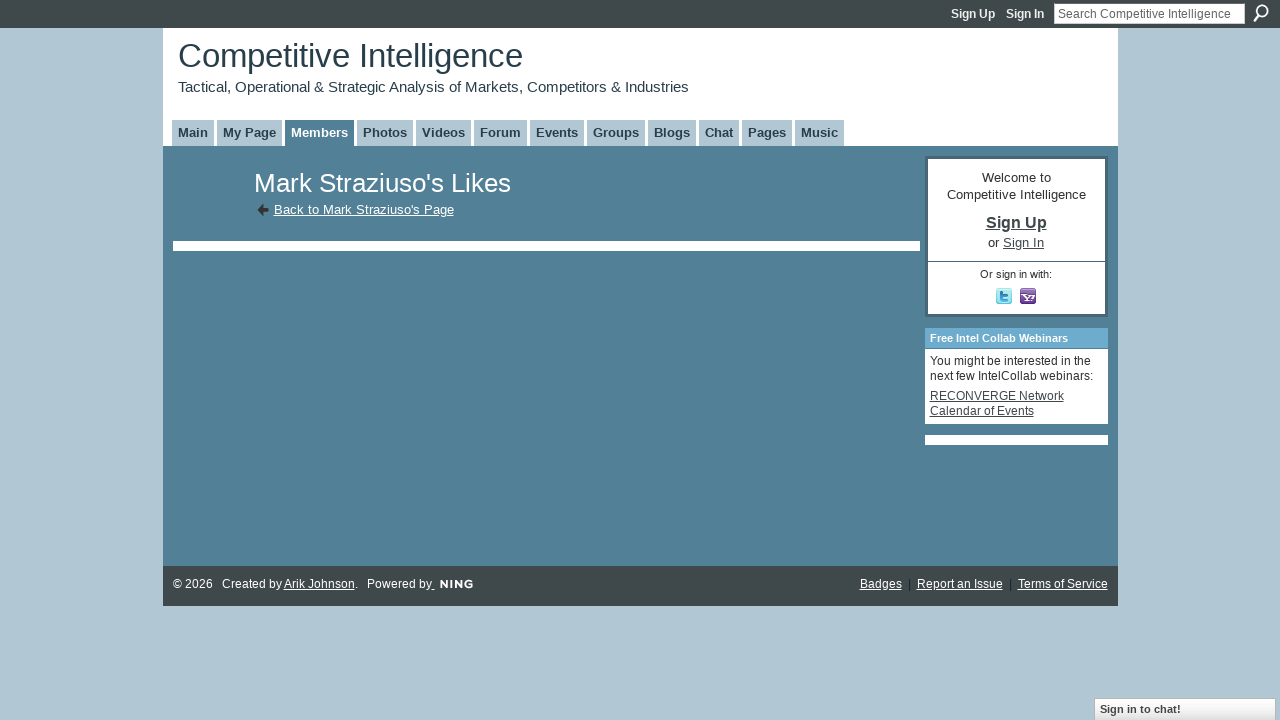

--- FILE ---
content_type: text/html; charset=UTF-8
request_url: https://competitiveintelligence.ning.com/profiles/like/list?screenName=2gyxa8xp6vakc
body_size: 26150
content:
<!DOCTYPE html>
<html lang="en" xmlns:og="http://ogp.me/ns#">
    <head data-layout-view="default">
<script>
    window.dataLayer = window.dataLayer || [];
        </script>
<!-- Google Tag Manager -->
<script>(function(w,d,s,l,i){w[l]=w[l]||[];w[l].push({'gtm.start':
new Date().getTime(),event:'gtm.js'});var f=d.getElementsByTagName(s)[0],
j=d.createElement(s),dl=l!='dataLayer'?'&l='+l:'';j.async=true;j.src=
'https://www.googletagmanager.com/gtm.js?id='+i+dl;f.parentNode.insertBefore(j,f);
})(window,document,'script','dataLayer','GTM-T5W4WQ');</script>
<!-- End Google Tag Manager -->
            <meta http-equiv="Content-Type" content="text/html; charset=utf-8" />
    <title>Mark Straziuso&#039;s Likes - Competitive Intelligence</title>
    <link rel="icon" href="https://competitiveintelligence.ning.com/favicon.ico" type="image/x-icon" />
    <link rel="SHORTCUT ICON" href="https://competitiveintelligence.ning.com/favicon.ico" type="image/x-icon" />
    <meta name="description" content="CI is the interpretation of signals from the environment for an organization's decision makers to understand and anticipate industry change." />
    <meta name="keywords" content="" />
<meta name="title" content="Mark Straziuso&#039;s Likes" />
<meta property="og:type" content="website" />
<meta property="og:url" content="https://competitiveintelligence.ning.com/profiles/like/list?screenName=2gyxa8xp6vakc" />
<meta property="og:title" content="Mark Straziuso&#039;s Likes" />
<meta property="og:image" content="https://storage.ning.com/topology/rest/1.0/file/get/2751178601?profile=UPSCALE_150x150">
<meta name="twitter:card" content="summary" />
<meta name="twitter:title" content="Mark Straziuso&#039;s Likes" />
<meta name="twitter:description" content="CI is the interpretation of signals from the environment for an organization's decision makers to understand and anticipate industry change." />
<meta name="twitter:image" content="https://storage.ning.com/topology/rest/1.0/file/get/2751178601?profile=UPSCALE_150x150" />
<link rel="image_src" href="https://storage.ning.com/topology/rest/1.0/file/get/2751178601?profile=UPSCALE_150x150" />
<script type="text/javascript">
    djConfig = { preventBackButtonFix: false, isDebug: false }
ning = {"CurrentApp":{"premium":true,"iconUrl":"https:\/\/storage.ning.com\/topology\/rest\/1.0\/file\/get\/2751178601?profile=UPSCALE_150x150","url":"httpscompetitiveintelligence.ning.com","domains":[],"online":true,"privateSource":true,"id":"competitiveintelligence","appId":2036441,"description":"CI is the interpretation of signals from the environment for an organization&#039;s decision makers to understand and anticipate industry change.","name":"Competitive Intelligence","owner":"1ac6pd5vttwfn","createdDate":"2008-03-20T13:33:16.740Z","runOwnAds":false},"CurrentProfile":null,"maxFileUploadSize":5};
        (function(){
            if (!window.ning) { return; }

            var age, gender, rand, obfuscated, combined;

            obfuscated = document.cookie.match(/xgdi=([^;]+)/);
            if (obfuscated) {
                var offset = 100000;
                obfuscated = parseInt(obfuscated[1]);
                rand = obfuscated / offset;
                combined = (obfuscated % offset) ^ rand;
                age = combined % 1000;
                gender = (combined / 1000) & 3;
                gender = (gender == 1 ? 'm' : gender == 2 ? 'f' : 0);
                ning.viewer = {"age":age,"gender":gender};
            }
        })();

        if (window.location.hash.indexOf('#!/') == 0) {
        window.location.replace(window.location.hash.substr(2));
    }
    window.xg = window.xg || {};
xg.captcha = {
    'shouldShow': false,
    'siteKey': '6Ldf3AoUAAAAALPgNx2gcXc8a_5XEcnNseR6WmsT'
};
xg.addOnRequire = function(f) { xg.addOnRequire.functions.push(f); };
xg.addOnRequire.functions = [];
xg.addOnFacebookLoad = function (f) { xg.addOnFacebookLoad.functions.push(f); };
xg.addOnFacebookLoad.functions = [];
xg._loader = {
    p: 0,
    loading: function(set) {  this.p++; },
    onLoad: function(set) {
                this.p--;
        if (this.p == 0 && typeof(xg._loader.onDone) == 'function') {
            xg._loader.onDone();
        }
    }
};
xg._loader.loading('xnloader');
if (window.bzplcm) {
    window.bzplcm._profileCount = 0;
    window.bzplcm._profileSend = function() { if (window.bzplcm._profileCount++ == 1) window.bzplcm.send(); };
}
xg._loader.onDone = function() {
            if(window.bzplcm)window.bzplcm.start('ni');
        xg.shared.util.parseWidgets();    var addOnRequireFunctions = xg.addOnRequire.functions;
    xg.addOnRequire = function(f) { f(); };
    try {
        if (addOnRequireFunctions) { dojo.lang.forEach(addOnRequireFunctions, function(onRequire) { onRequire.apply(); }); }
    } catch (e) {
        if(window.bzplcm)window.bzplcm.ts('nx').send();
        throw e;
    }
    if(window.bzplcm) { window.bzplcm.stop('ni'); window.bzplcm._profileSend(); }
};
window.xn = { track: { event: function() {}, pageView: function() {}, registerCompletedFlow: function() {}, registerError: function() {}, timer: function() { return { lapTime: function() {} }; } } };</script>

<style type="text/css" media="screen,projection">
#xg_navigation ul div.xg_subtab ul li a {
    color:#858585;
    background:#0B1114;
}
#xg_navigation ul div.xg_subtab ul li a:hover {
    color:#B8B8B8;
    background:#263B46;
}
</style>

<style type="text/css" media="screen,projection">
@import url("https://static.ning.com/socialnetworkmain/widgets/index/css/common.min.css?xn_version=1229287718");
@import url("https://static.ning.com/socialnetworkmain/widgets/profiles/css/component.min.css?xn_version=467783652");
@import url("https://static.ning.com/socialnetworkmain/widgets/chat/css/bottom-bar.min.css?xn_version=512265546");

</style>

<style type="text/css" media="screen,projection">
@import url("/generated-69469126c117b9-87581908-css?xn_version=202512201152");

</style>

<style type="text/css" media="screen,projection">
@import url("/generated-69468fe2633bb0-81044508-css?xn_version=202512201152");

</style>

<!--[if IE 6]>
    <link rel="stylesheet" type="text/css" href="https://static.ning.com/socialnetworkmain/widgets/index/css/common-ie6.min.css?xn_version=463104712" />
<![endif]-->
<!--[if IE 7]>
<link rel="stylesheet" type="text/css" href="https://static.ning.com/socialnetworkmain/widgets/index/css/common-ie7.css?xn_version=2712659298" />
<![endif]-->
<link rel="EditURI" type="application/rsd+xml" title="RSD" href="https://competitiveintelligence.ning.com/profiles/blog/rsd" />

    </head>
    <body>
<!-- Google Tag Manager (noscript) -->
<noscript><iframe src="https://www.googletagmanager.com/ns.html?id=GTM-T5W4WQ"
height="0" width="0" style="display:none;visibility:hidden"></iframe></noscript>
<!-- End Google Tag Manager (noscript) -->
                <div id="xn_bar">
            <div id="xn_bar_menu">
                <div id="xn_bar_menu_branding" >
                                    </div>

                <div id="xn_bar_menu_more">
                    <form id="xn_bar_menu_search" method="GET" action="https://competitiveintelligence.ning.com/main/search/search">
                        <fieldset>
                            <input type="text" name="q" id="xn_bar_menu_search_query" value="Search Competitive Intelligence" _hint="Search Competitive Intelligence" accesskey="4" class="text xj_search_hint" />
                            <a id="xn_bar_menu_search_submit" href="#" onclick="document.getElementById('xn_bar_menu_search').submit();return false">Search</a>
                        </fieldset>
                    </form>
                </div>

                            <ul id="xn_bar_menu_tabs">
                                            <li><a href="https://competitiveintelligence.ning.com/main/authorization/signUp?target=https%3A%2F%2Fcompetitiveintelligence.ning.com%2Fprofiles%2Flike%2Flist%3FscreenName%3D2gyxa8xp6vakc">Sign Up</a></li>
                                                <li><a href="https://competitiveintelligence.ning.com/main/authorization/signIn?target=https%3A%2F%2Fcompetitiveintelligence.ning.com%2Fprofiles%2Flike%2Flist%3FscreenName%3D2gyxa8xp6vakc">Sign In</a></li>
                                    </ul>
                        </div>
        </div>
        
        
        <div id="xg" class="xg_theme xg_widget_profiles xg_widget_profiles_like xg_widget_profiles_like_list" data-layout-pack="classic">
            <div id="xg_head">
                <div id="xg_masthead">
                    <p id="xg_sitename"><a id="application_name_header_link" href="/">Competitive Intelligence</a></p>
                    <p id="xg_sitedesc" class="xj_site_desc">Tactical, Operational &amp; Strategic Analysis of Markets, Competitors &amp; Industries</p>
                </div>
                <div id="xg_navigation">
                    <ul>
    <li id="xg_tab_main" class="xg_subtab"><a href="/"><span>Main</span></a></li><li id="xg_tab_profile" class="xg_subtab"><a href="/profiles"><span>My Page</span></a></li><li id="xg_tab_members" class="xg_subtab this"><a href="/profiles/members/"><span>Members</span></a></li><li id="xg_tab_photo" class="xg_subtab"><a href="/photo"><span>Photos</span></a></li><li id="xg_tab_video" class="xg_subtab"><a href="/video"><span>Videos</span></a></li><li id="xg_tab_forum" class="xg_subtab"><a href="/forum"><span>Forum</span></a></li><li id="xg_tab_events" class="xg_subtab"><a href="/events"><span>Events</span></a></li><li id="xg_tab_groups" class="xg_subtab"><a href="/groups"><span>Groups</span></a></li><li id="xg_tab_blogs" class="xg_subtab"><a href="/profiles/blog/list"><span>Blogs</span></a></li><li id="xg_tab_chat" class="xg_subtab"><a href="/chat"><span>Chat</span></a></li><li id="xg_tab_page" class="xg_subtab"><a href="/page"><span>Pages</span></a></li><li id="xg_tab_http://player.muziic.com/balance/ning/application.xml?ning-app-status=network" class="xg_subtab"><a href="/opensocial/ningapps/show?appUrl=http%3A%2F%2Fplayer.muziic.com%2Fbalance%2Fning%2Fapplication.xml%3Fning-app-status%3Dnetwork&amp;owner=1ac6pd5vttwfn"><span>Music</span></a></li></ul>

                </div>
            </div>
            
            <div id="xg_body">
                
                <div class="xg_column xg_span-16 xj_classic_canvas">
                    
<div class="xg_headline xg_headline-img xg_headline-1l">
    <div class="ib"><span class="xg_avatar"><a class="fn url" href="http://competitiveintelligence.ning.com/profile/MarkStraziuso"  title="Mark Straziuso"><span class="table_img dy-avatar dy-avatar-64 "><img  class="photo photo" src="https://storage.ning.com/topology/rest/1.0/file/get/2787662692?profile=RESIZE_64x64&amp;width=64&amp;height=64&amp;crop=1%3A1" alt="" /></span></a></span></div>
<div class="tb"><h1>Mark Straziuso&#039;s Likes</h1>
        <ul class="navigation byline">
            <li><a href="/profile/MarkStraziuso" class="xg_sprite xg_sprite-back">Back to Mark Straziuso's Page</a></li>
        </ul>
    </div>
</div>

<div class="xg_module module_my_likes">
    <div class="xg_module_body">
            </div>
    </div>
<script type="text/javascript" charset="utf-8">
</script>
                </div>
                <div class="xg_column xg_span-4 xg_last xj_classic_sidebar">
                        <div class="xg_module" id="xg_module_account">
        <div class="xg_module_body xg_signup xg_lightborder">
            <p>Welcome to<br />Competitive Intelligence</p>
                        <p class="last-child"><big><strong><a href="https://competitiveintelligence.ning.com/main/authorization/signUp?target=https%3A%2F%2Fcompetitiveintelligence.ning.com%2Fprofiles%2Flike%2Flist%3FscreenName%3D2gyxa8xp6vakc">Sign Up</a></strong></big><br/>or <a href="https://competitiveintelligence.ning.com/main/authorization/signIn?target=https%3A%2F%2Fcompetitiveintelligence.ning.com%2Fprofiles%2Flike%2Flist%3FscreenName%3D2gyxa8xp6vakc" style="white-space:nowrap">Sign In</a></p>
                            <div class="xg_external_signup xg_lightborder xj_signup">
                    <p class="dy-small">Or sign in with:</p>
                    <ul class="providers">
            <li>
            <a
                onclick="xg.index.authorization.social.openAuthWindow(
                    'https://auth.ning.com/socialAuth/twitter?edfm=FHC%2BD%2Fr0bRRaAmx59fgMWX3R%2FXarc%2BR8%2BzJz6%2BOjmtPKwM5PQF9FETNvlh0qitb1pAuShmCN%2FIns3r%2BAECvJ%2BxB%2BpERqGH9BdiviLoaZjGW38lTq0a4w6bohWUxIpLYx6bmH%2F5A9MApHONFz%2BPv1iDVzIVI1VK87AXrtdSu3dYzh7FTzrlzitfOq2uzUahaBoykcrze9UCGOo97YQH2zp3wQ%2BY9DF25iz0txG7PT8Bvty8xWbLNh0U7TwPoR6CTkuBsHesrQpjRJhJSQB12XFzZAj%2Fwvx8eO%2BbG5ix9Ggs%2B7rMUkDfVky8orNKRsXrBh1j82ETuiRSUyxenhkYFp9CO7jzfW16g%2BfWZUoGrKdiFFzLPduFpW6pC6BJ7knFIGor%2FYXD84ThcSiPEE22Nh%2FOWQCzCIB%2FfOZGYNQ9HWPqYn%2BksOtPO9qpdCJNM%2FNikNbPFwHtPvWn9Uv7yPc8v9XqW2gGQNKDdCrGVUHaKgeUsnkfTn2LGGbTHaYtbAyfolrWNrnUfLPJZ4ya7QjMAQog%3D%3D'
                ); return false;">
                <span class="mini-service mini-service-twitter" title="Twitter"></span>
            </a>
        </li>
            <li>
            <a
                onclick="xg.index.authorization.social.openAuthWindow(
                    'https://auth.ning.com/socialAuth/yahooopenidconnect?edfm=gmPkTt5097DwTzgtKygqhm7Hm5gnF8KLQNwO8iKkGcwJ7govMjblSoC2791nmlzoI8Wj7%2Fb0Sw%2FSsGtSY3HPTNx13csFEPMRBWcTdliA9QD9h25gQ5ivjQzkk0CVJOt%2BgdJF7xe4qBiB91G%2BoN3yZhBmSKj68lBpMhzj5XK7TiKloBqMH0MJZ%2BxSDtyl%2BaFTXebKtgq1IP2fUS5dqRfpmMdifUiU0sBGn4uqRiIu98GWWIhezPX00qmoPNccdoonBDZ5GSdTut6fBeF0P6gGPpOxVwhTSuiM3UnHRD%2B2k5zvc9DTIM7Bab9HBvozP%2BI89onxXQ8xWy0OZgXqvr0X3roo6uPR4NEkyTV1p2lhDwOE5YgPMWELGSgaDIoBjs5apdJtLyk6XKiRd0Xi0MNwtZrcfuCJRpaPukalNYKLi2Y%3D'
                ); return false;">
                <span class="mini-service mini-service-yahoo" title="Yahoo!"></span>
            </a>
        </li>
    </ul>
                </div>
                    </div>
    </div>
<div class="xg_module html_module module_text xg_reset" data-module_name="text"
        >
        <div class="xg_module_head"><h2>Free Intel Collab Webinars</h2></div>
        <div class="xg_module_body xg_user_generated">
            <p>You might be interested in the next few IntelCollab webinars:</p>
<p><a target="_blank" href="http://reconverge.net/events-calendar">RECONVERGE Network Calendar of Events</a></p>
        </div>
        </div>
<div class="xg_module html_module module_text xg_reset" data-module_name="text"
        >
            <div class="xg_module_body xg_user_generated">
            <script type="text/javascript">
<!--
google_ad_client = "pub-4316741978393063";
/* 160x600, created 3/20/08 */
google_ad_slot = "6258167247";
google_ad_width = 160;
google_ad_height = 600;
//-->
</script>
<script type="text/javascript" src="http://pagead2.googlesyndication.com/pagead/show_ads.js">
</script>
        </div>
        </div>

                </div>
            </div>
            <div id="xg_foot">
                <p class="left">
    © 2026             &nbsp; Created by <a href="/profile/ArikJohnson">Arik Johnson</a>.            &nbsp;
    Powered by<a class="poweredBy-logo" href="https://www.ning.com/" title="" alt="" rel="dofollow">
    <img class="poweredbylogo" width="87" height="15" src="https://static.ning.com/socialnetworkmain/widgets/index/gfx/Ning_MM_footer_wht@2x.png?xn_version=2105418020"
         title="Ning Website Builder" alt="Website builder | Create website | Ning.com">
</a>    </p>
    <p class="right xg_lightfont">
                    <a href="https://competitiveintelligence.ning.com/main/embeddable/list">Badges</a> &nbsp;|&nbsp;
                        <a href="https://competitiveintelligence.ning.com/main/authorization/signUp?target=https%3A%2F%2Fcompetitiveintelligence.ning.com%2Fmain%2Findex%2Freport" dojoType="PromptToJoinLink" _joinPromptText="Please sign up or sign in to complete this step." _hasSignUp="true" _signInUrl="https://competitiveintelligence.ning.com/main/authorization/signIn?target=https%3A%2F%2Fcompetitiveintelligence.ning.com%2Fmain%2Findex%2Freport">Report an Issue</a> &nbsp;|&nbsp;
                        <a href="https://competitiveintelligence.ning.com/main/authorization/termsOfService?previousUrl=https%3A%2F%2Fcompetitiveintelligence.ning.com%2Fprofiles%2Flike%2Flist%3FscreenName%3D2gyxa8xp6vakc">Terms of Service</a>
            </p>

            </div>
        </div>
        
        <div id="xj_baz17246" class="xg_theme"></div>
<div id="xg_overlay" style="display:none;">
<!--[if lte IE 6.5]><iframe></iframe><![endif]-->
</div>
<!--googleoff: all--><noscript>
	<style type="text/css" media="screen">
        #xg { position:relative;top:120px; }
        #xn_bar { top:120px; }
	</style>
	<div class="errordesc noscript">
		<div>
            <h3><strong>Hello, you need to enable JavaScript to use Competitive Intelligence.</strong></h3>
            <p>Please check your browser settings or contact your system administrator.</p>
			<img src="/xn_resources/widgets/index/gfx/jstrk_off.gif" alt="" height="1" width="1" />
		</div>
	</div>
</noscript><!--googleon: all-->
<script type="text/javascript" src="https://static.ning.com/socialnetworkmain/widgets/lib/core.min.js?xn_version=1651386455"></script>        <script>
            var sources = ["https:\/\/static.ning.com\/socialnetworkmain\/widgets\/lib\/js\/jquery.masonry.js?xn_version=202512201152","https:\/\/static.ning.com\/socialnetworkmain\/widgets\/lib\/js\/jquery\/jquery-ui.min.js?xn_version=2186421962","https:\/\/static.ning.com\/socialnetworkmain\/widgets\/lib\/js\/modernizr\/modernizr.custom.js?xn_version=202512201152","https:\/\/static.ning.com\/socialnetworkmain\/widgets\/lib\/js\/jquery\/jstorage.min.js?xn_version=1968060033","https:\/\/static.ning.com\/socialnetworkmain\/widgets\/lib\/js\/jquery\/jquery.autoResize.js?xn_version=202512201152","https:\/\/static.ning.com\/socialnetworkmain\/widgets\/lib\/js\/jquery\/jquery.jsonp.min.js?xn_version=1071124156","https:\/\/static.ning.com\/socialnetworkmain\/widgets\/lib\/js\/Base64.js?xn_version=202512201152","https:\/\/static.ning.com\/socialnetworkmain\/widgets\/lib\/js\/jquery\/jquery.ui.widget.js?xn_version=202512201152","https:\/\/static.ning.com\/socialnetworkmain\/widgets\/lib\/js\/jquery\/jquery.iframe-transport.js?xn_version=202512201152","https:\/\/static.ning.com\/socialnetworkmain\/widgets\/lib\/js\/jquery\/jquery.fileupload.js?xn_version=202512201152","https:\/\/storage.ning.com\/topology\/rest\/1.0\/file\/get\/12882207695?profile=original&r=1724773022","https:\/\/storage.ning.com\/topology\/rest\/1.0\/file\/get\/12882207700?profile=original&r=1724773022","https:\/\/storage.ning.com\/topology\/rest\/1.0\/file\/get\/11108935066?profile=original&r=1684135627"];
            var numSources = sources.length;
                        var heads = document.getElementsByTagName('head');
            var node = heads.length > 0 ? heads[0] : document.body;
            var onloadFunctionsObj = {};

            var createScriptTagFunc = function(source) {
                var script = document.createElement('script');
                
                script.type = 'text/javascript';
                                var currentOnLoad = function() {xg._loader.onLoad(source);};
                if (script.readyState) { //for IE (including IE9)
                    script.onreadystatechange = function() {
                        if (script.readyState == 'complete' || script.readyState == 'loaded') {
                            script.onreadystatechange = null;
                            currentOnLoad();
                        }
                    }
                } else {
                   script.onerror = script.onload = currentOnLoad;
                }

                script.src = source;
                node.appendChild(script);
            };

            for (var i = 0; i < numSources; i++) {
                                xg._loader.loading(sources[i]);
                createScriptTagFunc(sources[i]);
            }
        </script>
    <script type="text/javascript">
if (!ning._) {ning._ = {}}
ning._.compat = { encryptedToken: "<empty>" }
ning._.CurrentServerTime = "2026-01-21T16:39:06+00:00";
ning._.probableScreenName = "";
ning._.domains = {
    base: 'ning.com',
    ports: { http: '80', ssl: '443' }
};
ning.loader.version = '202512201152'; // DEP-251220_1:477f7ee 33
djConfig.parseWidgets = false;
</script>
    <script type="text/javascript">
        xg.token = '';
xg.canTweet = false;
xg.cdnHost = 'static.ning.com';
xg.version = '202512201152';
xg.useMultiCdn = true;
xg.staticRoot = 'socialnetworkmain';
xg.xnTrackHost = null;
    xg.cdnDefaultPolicyHost = 'static';
    xg.cdnPolicy = [];
xg.global = xg.global || {};
xg.global.currentMozzle = 'profiles';
xg.global.userCanInvite = false;
xg.global.requestBase = '';
xg.global.locale = 'en_US';
xg.num_thousand_sep = ",";
xg.num_decimal_sep = ".";
(function() {
    dojo.addOnLoad(function() {
        if(window.bzplcm) { window.bzplcm.ts('hr'); window.bzplcm._profileSend(); }
            });
            ning.loader.require('xg.profiles.like.list', function() { xg._loader.onLoad('xnloader'); });
    })();    </script>
    <div class="xg_chat chatFooter signedOut" >
        <div id="userListContainer" class="xg_verticalPane xg_userWidth">
            <div class="xg_chatBar xg_bottomBar xg_userBar">
                <a class="xg_info xg_info_full" href="/main/authorization/signIn?chat=true">Sign in to chat!</a>            </div>
        </div>
    </div>
<script type="text/javascript">
var gaJsHost = (("https:" == document.location.protocol) ? "https://ssl." : "http://www.");
document.write(unescape("%3Cscript src='" + gaJsHost + "google-analytics.com/ga.js' type='text/javascript'%3E%3C/script%3E"));
</script>
<script type="text/javascript">
var pageTracker = _gat._getTracker("UA-3932331-1");
pageTracker._initData();
pageTracker._trackPageview();
</script>

<script src="http://cdn.wibiya.com/Toolbars/dir_0608/Toolbar_608567/Loader_608567.js" type="text/javascript"></script>

<!-- begin olark code -->
<script data-cfasync="false" type='text/javascript'>/*{literal}<![CDATA[*/window.olark||(function(c){var f=window,d=document,l=f.location.protocol=="https:"?"https:":"http:",z=c.name,r="load";var nt=function(){
f[z]=function(){
(a.s=a.s||[]).push(arguments)};var a=f[z]._={
},q=c.methods.length;while(q--){(function(n){f[z][n]=function(){
f[z]("call",n,arguments)}})(c.methods[q])}a.l=c.loader;a.i=nt;a.p={
0:+new Date};a.P=function(u){
a.p[u]=new Date-a.p[0]};function s(){
a.P(r);f[z](r)}f.addEventListener?f.addEventListener(r,s,false):f.attachEvent("on"+r,s);var ld=function(){function p(hd){
hd="head";return["<",hd,"></",hd,"><",i,' onl' + 'oad="var d=',g,";d.getElementsByTagName('head')[0].",j,"(d.",h,"('script')).",k,"='",l,"//",a.l,"'",'"',"></",i,">"].join("")}var i="body",m=d[i];if(!m){
return setTimeout(ld,100)}a.P(1);var j="appendChild",h="createElement",k="src",n=d[h]("div"),v=n[j](d[h](z)),b=d[h]("iframe"),g="document",e="domain",o;n.style.display="none";m.insertBefore(n,m.firstChild).id=z;b.frameBorder="0";b.id=z+"-loader";if(/MSIE[ ]+6/.test(navigator.userAgent)){
b.src="javascript:false"}b.allowTransparency="true";v[j](b);try{
b.contentWindow[g].open()}catch(w){
c[e]=d[e];o="javascript:var d="+g+".open();d.domain='"+d.domain+"';";b[k]=o+"void(0);"}try{
var t=b.contentWindow[g];t.write(p());t.close()}catch(x){
b[k]=o+'d.write("'+p().replace(/"/g,String.fromCharCode(92)+'"')+'");d.close();'}a.P(2)};ld()};nt()})({
loader: "static.olark.com/jsclient/loader0.js",name:"olark",methods:["configure","extend","declare","identify"]});
/* custom configuration goes here (www.olark.com/documentation) */
olark.identify('9259-794-10-4488');/*]]>{/literal}*/</script><noscript><a href="https://www.olark.com/site/9259-794-10-4488/contact" title="Contact us" target="_blank">Questions? Feedback?</a> powered by <a href="http://AuroraWDC.com/about" title="Aurora WDC">Aurora WDC</a></noscript>
<!-- end olark code -->

<script type="text/javascript">
piAId = '18312';
piCId = '1471';

(function() {
	function async_load(){
		var s = document.createElement('script'); s.type = 'text/javascript';
		s.src = ('https:' == document.location.protocol ? 'https://pi' : 'http://cdn') + '.pardot.com/pd.js';
		var c = document.getElementsByTagName('script')[0]; c.parentNode.insertBefore(s, c);
	}
	if(window.attachEvent) { window.attachEvent('onload', async_load); }
	else { window.addEventListener('load', async_load, false); }
})();
</script>

<!-- Start of Async HubSpot Analytics Code -->
  <script type="text/javascript">
    (function(d,s,i,r) {
      if (d.getElementById(i)){return;}
      var n=d.createElement(s),e=d.getElementsByTagName(s)[0];
      n.id=i;n.src='//js.hs-analytics.net/analytics/'+(Math.ceil(new Date()/r)*r)+'/559232.js';
      e.parentNode.insertBefore(n, e);
    })(document,"script","hs-analytics",300000);
  </script>
<!-- End of Async HubSpot Analytics Code --><script>
    document.addEventListener("DOMContentLoaded", function () {
        if (!dataLayer) {
            return;
        }
        var handler = function (event) {
            var element = event.currentTarget;
            if (element.hasAttribute('data-track-disable')) {
                return;
            }
            var options = JSON.parse(element.getAttribute('data-track'));
            dataLayer.push({
                'event'         : 'trackEvent',
                'eventType'     : 'googleAnalyticsNetwork',
                'eventCategory' : options && options.category || '',
                'eventAction'   : options && options.action || '',
                'eventLabel'    : options && options.label || '',
                'eventValue'    : options && options.value || ''
            });
            if (options && options.ga4) {
                dataLayer.push(options.ga4);
            }
        };
        var elements = document.querySelectorAll('[data-track]');
        for (var i = 0; i < elements.length; i++) {
            elements[i].addEventListener('click', handler);
        }
    });
</script>


    </body>
</html>
